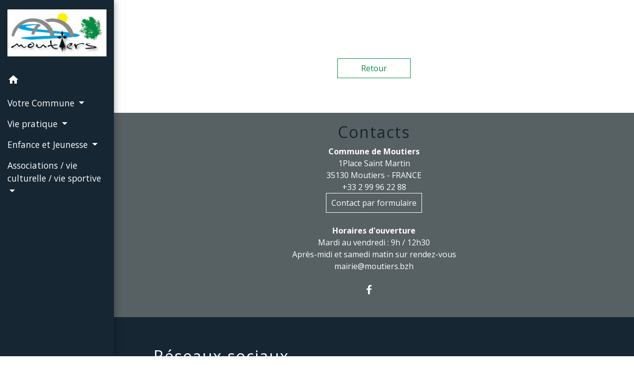

--- FILE ---
content_type: text/html; charset=UTF-8
request_url: https://moutiers.bzh/spip.php?page=rubrique&id_rubrique=9
body_size: 10913
content:
<!DOCTYPE html>
<html lang="fr">
<head>
    <title>
        Commune de Moutiers    </title>

    <script src="/lib/tarteaucitron/tarteaucitron.js"></script>
    <script>
        var tarteaucitronExpireInDay = true, tarteaucitronForceExpire = 183;

        tarteaucitron.init({
            "privacyUrl": "", /* Privacy policy url */

            "hashtag": "#tarteaucitron", /* Open the panel with this hashtag */
            "cookieName": "tarteaucitron", /* Cookie name */

            "orientation": "bottom", /* Banner position (top - bottom) */

            "showAlertSmall": false, /* Show the small banner on bottom right */
            "cookieslist": true, /* Show the cookie list */

            "showIcon": false, /* Show cookie icon to manage cookies */
            // "iconSrc": "", /* Optionnal: URL or base64 encoded image */
            "iconPosition": "BottomRight", /* Position of the icon between BottomRight, BottomLeft, TopRight and TopLeft */

            "adblocker": false, /* Show a Warning if an adblocker is detected */

            "DenyAllCta": true, /* Show the deny all button */
            "AcceptAllCta": true, /* Show the accept all button when highPrivacy on */
            "highPrivacy": true, /* HIGHLY RECOMMANDED Disable auto consent */

            "handleBrowserDNTRequest": false, /* If Do Not Track == 1, disallow all */

            "removeCredit": false, /* Remove credit link */
            "moreInfoLink": true, /* Show more info link */
            "useExternalCss": false, /* If false, the tarteaucitron.css file will be loaded */

            //"cookieDomain": ".my-multisite-domaine.fr", /* Shared cookie for subdomain website */

            "readmoreLink": "", /* Change the default readmore link pointing to tarteaucitron.io */

            "mandatory": true, /* Show a message about mandatory cookies */

            "listCookieByService": false, /* Show a message about list cookie by service */
            "tarteaucitronForceLanguage" : 'fr',

        });
    </script>

            
<meta name="Description" content="">
<meta name="Keywords" content="">
<meta name="viewport" content="width=device-width, initial-scale=1, shrink-to-fit=no">
<meta charset="UTF-8">
        
    <!-- Matomo -->
<script>
  var _paq = window._paq = window._paq || [];
  /* tracker methods like "setCustomDimension" should be called before "trackPageView" */
  _paq.push(['trackPageView']);
  _paq.push(['enableLinkTracking']);
  (function() {
    var u="//matomo-client.neopse.com/";
    _paq.push(['setTrackerUrl', u+'matomo.php']);
    _paq.push(['setSiteId', '715']);
    var d=document, g=d.createElement('script'), s=d.getElementsByTagName('script')[0];
    g.async=true; g.src=u+'matomo.js'; s.parentNode.insertBefore(g,s);
  })();
</script>
<!-- End Matomo Code -->
                                    <link rel="apple-touch-icon" href="//static.neopse.com/assets/img/favicon/rdc_logo.ico?v=v1">
                <link rel="icon" href="//static.neopse.com/assets/img/favicon/rdc_logo.ico?v=v1">
                        <link href="https://fonts.googleapis.com/css?family=Open+Sans:300,400,700|Material+Icons" rel="stylesheet">

            <link href='/dist/owlcarousel/css/owl.carousel.min.css' rel='stylesheet' type='text/css'>
            <link href='/dist/owlcarousel/css/owl.theme.default.min.css' rel='stylesheet' type='text/css'>
            <link href='/dist/slick/slick.css' rel='stylesheet' type='text/css'>
            <link href='/dist/slick/slick-theme.css' rel='stylesheet' type='text/css'>
            <link href='/dist/fullcalendar/fullcalendar.min.css' rel='stylesheet' type='text/css'>
            <link rel="stylesheet" href="https://cdnjs.cloudflare.com/ajax/libs/bootstrap-select/1.13.2/css/bootstrap-select.min.css">
            <link rel="stylesheet" href="https://cdnjs.cloudflare.com/ajax/libs/bootstrap-multiselect/0.9.13/css/bootstrap-multiselect.css" />
            <link href="/tpl/2/css/style.css" rel="stylesheet" type='text/css'>

            <link href="/lib/splide-4.0.1/css/splide.min.css" rel="stylesheet" type="text/css"/>
            <link href="/lib/splide-4.0.1/css/splide-custom.css" rel="stylesheet" type="text/css"/>

                            <style class="notranslate">.bg_bloc { background-color: #576063 !important; } .table td, .table, .table thead th { border-color: #576063 !important; } .bg_bloc .dropdown-toggle, .bg_bloc .dropdown-menu { background-color: #576063 !important; border-color: #576063 !important;} .fc-unthemed th, .fc-unthemed td, .fc-unthemed thead, .fc-unthemed tbody, .fc-unthemed .fc-divider,  .fc-unthemed .fc-row, .fc-unthemed .fc-content, .fc-unthemed .fc-popover, .fc-unthemed .fc-list-view,  .fc-unthemed .fc-list-heading td{ border-color: #576063 !important;} .fc-unthemed thead.fc-head, .fc-unthemed .fc-popover .fc-header{
  background-color: #576063 !important;
} .fc-unthemed td.fc-today{background: #576063 !important;} .cookies .btn{ color: #576063 !important; }header.intro { background-image: url(https://static.neopse.com/medias/p/4879/site/fa/cd/86/facd86269d4acf0c9d3d104173b3637da59de654.jpg?v=v1); background-position: center; background-repeat: repeat; }body { background-color: #FFFFFF; }.c_btn { color: #068A43; border-color: #068A43; } .c_btn:hover { background-color: #068A43; } .owl-theme .owl-dots .owl-dot.active span, .owl-theme .owl-dots .owl-dot:hover span, .carousel-indicators .active, .slick-dots li.slick-active button {background: #068A43;opacity: 1;} .carousel-indicators li, .owl-theme .owl-dots .owl-dot span, .slick-dots li button{background-color: #068A43;opacity: 0.5;} .fc-event .fc-title, .fc-event-container{ color: #068A43 !important; } .fc-event{ color: #068A43;}.h_btn:hover {color: #FFFFFF;} .searchbar .bg_btn { background-color: #FFFFFF; } .fc-event{ background-color: #FFFFFF !important; border-color: #FFFFFF !important; }.text_bloc {color:#FFFFFF !important;} .bg_bloc .c_text {color:#FFFFFF !important;} .bg_bloc .dropdown-toggle, .bg_bloc .dropdown-menu, .bg_bloc.bootstrap-select .dropdown-toggle::after {color:#FFFFFF !important;} .fc-unthemed thead.fc-head{ color: #FFFFFF !important; } .fc-unthemed td.fc-today{color: #FFFFFF !important;} .cookies .btn{ background-color: #FFFFFF !important; }#footer .footer-links.bg { background-color: #162633; }nav.navbar.bg { background-color: #162633; }body, .c_title, .c_text { color: #162633; } .navbar-toggler.c_text{ border-color: #162633; } .intern-page .en-tete{ border-left-color: #162633;} .bootstrap-select .dropdown-menu li a{color: #162633;} .c_text .dropdown-toggle { color: #162633 !important; }.searchbar .c_btn { color: rgb(255,255,255) !important; }.navbar .dropdown-menu { background-color: #FFFFFF; }#footer .footer-links .c_text { color: #FFFFFF!important; }.searchbar .c_text { color: #162633; } .searchbar ::placeholder { color: #162633; }#footer .footer-links .c_title { color: #FFFFFF; } #footer .footer-links .c_title:before { background-color: #FFFFFF; }nav.navbar .c_text { color: #FFFFFF; } .navbar-toggler.c_text{ border-color: #FFFFFF !important; }nav.navbar .h_text:hover { color: #162633; }#footer .footer.bg { background-color: #576063; }.breadcrumb.bg { background-color: #576063; }.navbar .dropdown-menu .c_text { color: #162633; }nav.navbar .dropdown-menu .h_text:hover { color: #162633; }#footer .c_btn { color: #FFFFFF !important; border-color: #FFFFFF !important; } #footer .c_btn:hover { background-color: #FFFFFF !important; }#footer .h_btn:hover {color: #162633 !important;}#w_headline { background-color: #162633; }nav.navbar .h_text:hover { background-color: #FFFFFF; }#footer .footer .c_text { color: #FFFFFF; }#w_b5g04n3ub .bg { background-color: #FFFFFF; }#w_headline .c_btn { color: #068A43; border-color: #068A43; } #w_headline .c_btn:hover { background-color: #068A43; } #w_headline .carousel-indicators li { background-color: #068A43;opacity:0.5; } #w_headline .carousel-indicators .active { background-color: #068A43;opacity: 1; }#w_i7qhvihr4 .bg { background-color: #068A43; }#w_qzmm6aozp .bg { background-color: #FFFFFF; }#w_qzmm6aozp .bg { background-image: url(https://static.neopse.com/assets/img/textures/cubes.png?v=v1); background-position: center; background-repeat: repeat; }#w_usmrwqqxb .bg { background-color: #068A43; }#w_z9xlzi0sf .bg { background-color: #FFFFFF; }.breadcrumb.bg .c_text { color: #FFFFFF; }.searchbar .bg_btn { background-color: #068A43 !important; }.navbar .dropdown-menu .h_text:hover { background-color: #FFFFFF; }#footer .footer .c_title { color: #162633; } #footer .footer .c_title:before { background-color: #162633; }#w_b5g04n3ub .c_btn { color: #068A43; border-color: #068A43; } #w_b5g04n3ub .c_btn:hover { background-color: #068A43; } #w_b5g04n3ub .slick-dots li button { background-color: #068A43;opacity:0.5; } #w_b5g04n3ub .slick-dots li.slick-active button { background-color: #068A43; opacity: 1 !important;}#w_b5g04n3ub .h_btn:hover { color: #FFFFFF; }#w_headline .c_text { color: #FFFFFF; }#w_i7qhvihr4 .c_btn, #w_i7qhvihr4 .card-icon-date .day { color: #162633; border-color: #162633; } #w_i7qhvihr4 .slick-dots li button { background-color: #162633;opacity:0.5; } #w_i7qhvihr4 .c_btn:hover, #w_i7qhvihr4 .owl-theme .owl-dots .owl-dot.active span, #w_i7qhvihr4 .owl-theme .owl-dots .owl-dot:hover span, #w_i7qhvihr4 .card-icon-date .month, #w_i7qhvihr4 .slick-dots li.slick-active button { background-color: #162633; opacity: 1 !important;}#w_i7qhvihr4 .h_btn:hover { color: #068A43; }#w_oneclick .c_text { color: #FFFFFF; } #w_oneclick .c_text:before { background-color: #FFFFFF; }#w_qzmm6aozp .c_btn { color: #068A43; border-color: #068A43; } #w_qzmm6aozp .c_btn:hover { background-color: #068A43; } #w_qzmm6aozp .slick-dots li button { background-color: #068A43;opacity:0.5; } #w_qzmm6aozp .slick-dots li.slick-active button { background-color: #068A43; opacity: 1 !important;}#w_qzmm6aozp .h_btn:hover { color: #FFFFFF; }#w_usmrwqqxb .c_btn { color: #FFFFFF; border-color: #FFFFFF; } #w_usmrwqqxb .c_btn:hover { background-color: #FFFFFF; } #w_usmrwqqxb .carousel-indicators li, #w_usmrwqqxb .slick-dots li button { background-color: #FFFFFF;opacity:0.5; } #w_usmrwqqxb .carousel-indicators .active, #w_usmrwqqxb .slick-dots li.slick-active button { background-color: #FFFFFF;opacity: 1 !important; }#w_usmrwqqxb .h_btn:hover { color: #068A43; }#w_z9xlzi0sf .slick-dots li button { background-color: #F8F007; opacity:0.5; } #w_z9xlzi0sf .slick-dots li.slick-active button { background-color: #F8F007; opacity: 1 !important;}.breadcrumb.bg .c_title { color: #FFFFFF; } .breadcrumb.bg .c_title:before { background-color: #FFFFFF; }#w_headline .c_title { color: #FFFFFF !important; }#w_i7qhvihr4 .c_text { color: rgb(22,38,51); }#w_oneclick .c_title { color: #000000; } #w_oneclick .c_title:before { background-color: #000000; }#w_qzmm6aozp .c_text { color: #000000; }#w_usmrwqqxb .c_text { color: #FFFFFF; }#w_b5g04n3ub .c_title { color: #162633; } #w_b5g04n3ub .c_title:before { background-color: #162633; }#w_i7qhvihr4 .c_title { color: #FFFFFF; } #w_i7qhvihr4 .c_title:before { background-color: #FFFFFF; }#w_qzmm6aozp .c_title { color: #162633; } #w_qzmm6aozp .c_title.dark:before { background-color: #162633; }#w_usmrwqqxb .c_title { color: #FFFFFF; } #w_usmrwqqxb .c_title:before { background-color: #FFFFFF; }#w_z9xlzi0sf .c_title { color: #162633 !important; }#w_headline .c_title { display: inline-block; }#w_oneclick .c_title { display: none; }#w_oneclick .bg_text { background-color: rgba(6,138,67,0.7); }#w_i7qhvihr4 .bg_text { background-color: rgb(255,255,255); }#w_qzmm6aozp .bg_text { background-color: #FFFFFF; }</style>
                    
                    <meta property="og:url" content="http://moutiers.bzh/spip.php?page=rubrique&amp;id_rubrique=9">
            <meta property="og:type" content="website">
            <meta property="og:title" content="Commune de Moutiers">
            <meta property="og:description" content="">
            
    <script src="/js/vendor/jquery-3.2.1.min.js"></script>


    <!-- Matomo -->
    <script>tarteaucitron.user.matomoHost = '//matomo.neopse.com/';</script>
    <!-- End Matomo Code -->
</head>
<body class="bg_body">

<header role="banner"><nav role="navigation" class="navbar navbar-fixed-left bg">
    <div class="ov"></div>

    <div class="container">

        <!-- Logo -->
        <div class="navbar-header">
            <a class="navbar-brand c_text" aria-label="Accueil" href="/fr/">
                                    <h1 class="img">
                        <picture>
                            <source media="(max-width: 991.98px)" srcset="https://static.neopse.com/medias/p/4879/site/60/63/27/606327f2594651312dc78f00b68698a9f8d96920.jpg">
                            <img role="img" src="https://static.neopse.com/medias/p/4879/site/60/63/27/606327f2594651312dc78f00b68698a9f8d96920.jpg" alt="Logo Commune de Moutiers" loading="eager">
                        </picture>
                        <span>Commune de Moutiers</span>
                    </h1>
                            </a>
        </div>

        <!-- Mobile button -->
        <button class="navbar-toggler c_text"
                type="button"
                data-toggle="collapse"
                data-target="#navbar"
                aria-controls="navbar"
                aria-expanded="false"
                aria-label="Toggle navigation">
            <span class="navbar-toggler-icon">
                <i class="material-icons notranslate">menu</i>
            </span>
        </button>

        <div class="collapse navbar-collapse" id="navbar">
            <ul class="nav navbar-nav">

                <li class="nav-item dropdown">
                    <a class="nav-link c_text h_text" href="/" role="button">
                        <i class="material-icons">home</i>
                    </a>
                </li>
                                                            <li class="nav-item dropdown">
                            <a class="nav-link dropdown-toggle c_text h_text" href="#" id="menuDropdown0" role="button"
                               data-toggle="dropdown" aria-haspopup="true" aria-expanded="false">
                                Votre Commune
                            </a>
                            <div class="dropdown-menu mega-dropdown-menu row bg_text" aria-labelledby="menuDropdown0">
                                
                                <div class="divider">
                                                                                                            
                                                                            <a class="dropdown-item c_text h_text bg_h_text" role="menuitem"
                                           href="/fr/rb/1908610/la-commune-en-quelques-mots">
                                            La commune en quelques mots
                                        </a>
                                    
                                    
                                    
                                                                                                                                                
                                                                            <a class="dropdown-item c_text h_text bg_h_text" role="menuitem"
                                           href="/fr/rb/1908623/histoire-61">
                                            Histoire
                                        </a>
                                    
                                    
                                    
                                                                                                                                                
                                    
                                                                            <a class="dropdown-item c_text h_text bg_h_text" role="menuitem"
                                           href="/fr/tb/2357383/le-conseil-municipal-et-les-agents-communaux">
                                            Le conseil municipal et les agents communaux
                                        </a>
                                    
                                    
                                                                                                                                                
                                    
                                                                            <a class="dropdown-item c_text h_text bg_h_text" role="menuitem"
                                           href="/fr/rp/2357149/comptes-rendus-cm-5">
                                            Comptes rendus CM
                                        </a>
                                    
                                    
                                                                                                                                                
                                    
                                                                            <a class="dropdown-item c_text h_text bg_h_text" role="menuitem"
                                           href="/fr/pb/2357305/les-arretes">
                                            Les arrêtés
                                        </a>
                                    
                                    
                                                                                                                                                
                                    
                                                                            <a class="dropdown-item c_text h_text bg_h_text" role="menuitem"
                                           href="/fr/nw/2356486/actualites-1533">
                                            Actualités
                                        </a>
                                    
                                    
                                                                                                                                                
                                    
                                                                            <a class="dropdown-item c_text h_text bg_h_text" role="menuitem"
                                           href="/fr/ev/2356525/agenda-1525">
                                            Agenda
                                        </a>
                                    
                                    
                                                                                                        </div>

                            </div>
                        </li>
                    

                                                            <li class="nav-item dropdown">
                            <a class="nav-link dropdown-toggle c_text h_text" href="#" id="menuDropdown1" role="button"
                               data-toggle="dropdown" aria-haspopup="true" aria-expanded="false">
                                Vie pratique
                            </a>
                            <div class="dropdown-menu mega-dropdown-menu row bg_text" aria-labelledby="menuDropdown1">
                                
                                <div class="divider">
                                                                                                            
                                    
                                                                            <a class="dropdown-item c_text h_text bg_h_text" role="menuitem"
                                           href="/fr/rr/2357344/locations-de-salles-4">
                                            Locations de salles
                                        </a>
                                    
                                    
                                                                                                                                                
                                                                            <a class="dropdown-item c_text h_text bg_h_text" role="menuitem"
                                           href="/fr/rb/1908649/logements-21">
                                            Logements
                                        </a>
                                    
                                    
                                    
                                                                                                                                                
                                                                            <a class="dropdown-item c_text h_text bg_h_text" role="menuitem"
                                           href="/fr/rb/2030433/lotissement-5">
                                            Lotissement
                                        </a>
                                    
                                    
                                    
                                                                                                                                                
                                                                            <a class="dropdown-item c_text h_text bg_h_text" role="menuitem"
                                           href="/fr/rb/2073723/urbanisme-505">
                                            Urbanisme
                                        </a>
                                    
                                    
                                    
                                                                                                                                                
                                                                            <a class="dropdown-item c_text h_text bg_h_text" role="menuitem"
                                           href="/fr/rb/1908675/smictom-dechetterie">
                                            SMICTOM / Déchetterie
                                        </a>
                                    
                                    
                                    
                                                                                                                                                
                                    
                                                                            <a class="dropdown-item c_text h_text bg_h_text" role="menuitem"
                                           href="/fr/pg/2357032/demarches-administratives-100">
                                            Démarches administratives
                                        </a>
                                    
                                    
                                                                                                        </div>

                            </div>
                        </li>
                    

                                                            <li class="nav-item dropdown">
                            <a class="nav-link dropdown-toggle c_text h_text" href="#" id="menuDropdown2" role="button"
                               data-toggle="dropdown" aria-haspopup="true" aria-expanded="false">
                                Enfance et Jeunesse
                            </a>
                            <div class="dropdown-menu mega-dropdown-menu row bg_text" aria-labelledby="menuDropdown2">
                                
                                <div class="divider">
                                                                                                            
                                                                            <a class="dropdown-item c_text h_text bg_h_text" role="menuitem"
                                           href="/fr/rb/1908727/ecole-cantine-et-garderie-municipale">
                                            École / Cantine et garderie municipale
                                        </a>
                                    
                                    
                                    
                                                                                                                                                
                                                                            <a class="dropdown-item c_text h_text bg_h_text" role="menuitem"
                                           href="/fr/rb/1908740/relais-petite-enfance-51">
                                            Relais Petite Enfance
                                        </a>
                                    
                                    
                                    
                                                                                                                                                
                                                                            <a class="dropdown-item c_text h_text bg_h_text" role="menuitem"
                                           href="/fr/rb/1908779/pele-mele">
                                            Pêle-mêle
                                        </a>
                                    
                                    
                                    
                                                                                                                                                
                                                                            <a class="dropdown-item c_text h_text bg_h_text" role="menuitem"
                                           href="/fr/rb/1908792/argent-de-poche-1">
                                            Argent de poche
                                        </a>
                                    
                                    
                                    
                                                                                                        </div>

                            </div>
                        </li>
                    

                                                            <li class="nav-item dropdown">
                            <a class="nav-link dropdown-toggle c_text h_text" href="#" id="menuDropdown3" role="button"
                               data-toggle="dropdown" aria-haspopup="true" aria-expanded="false">
                                Associations / vie culturelle / vie sportive
                            </a>
                            <div class="dropdown-menu mega-dropdown-menu row bg_text" aria-labelledby="menuDropdown3">
                                
                                <div class="divider">
                                                                                                            
                                                                            <a class="dropdown-item c_text h_text bg_h_text" role="menuitem"
                                           href="/fr/rb/1908831/associations-108">
                                            Associations
                                        </a>
                                    
                                    
                                    
                                                                                                                                                
                                                                            <a class="dropdown-item c_text h_text bg_h_text" role="menuitem"
                                           href="/fr/rb/1908844/equipements-sportifs-et-de-loisirs-7">
                                            Equipements sportifs et de loisirs
                                        </a>
                                    
                                    
                                    
                                                                                                        </div>

                            </div>
                        </li>
                    

                                    

                
                            </ul>
        </div>
    </div>
</nav>
</header>

<main role="main">
        <div class="main intern-page">
        <!-- Contenu -->
        <section class="container bg_wrapper c_wrapper">

            <div class="main-content">
                <div class="dynamicContent container">
                    <div class="col-12 col-md-7 mx-auto text-center">
                        
                        <div class="mt-5">
                            <a href="/fr/" class="btn btn-outline col-4 c_btn bg_btn h_btn">Retour</a>
                        </div>
                    </div>
                </div>

            </div>

        </section>
    </div>

</main>

<div class="main">
                
    
    <div id="footer">
    <footer role="contentinfo" class="footer footer1 bg">
        <div class="ov"></div>
        <div class="container d-flex flex-wrap">
            <div class="footer-container">
                <h2 class="title light c_title d_title btn-line"><a
        href="/fr/ct/2356408/contacts-404">Contacts</a></h2>
<div class="footer-box">
    <div class="contact c_text">
        <p class="font-weight-bold mb-0">Commune de Moutiers</p>
        <p class="mb-0">1Place Saint Martin</p>
        <p class="mb-0">35130 Moutiers - FRANCE</p>
         <p class="mb-0"><a href="tel:+33299962288">+33 2 99 96 22 88</a>
            </p>
                    <p class="mb-0"><a href="#" data-toggle="modal" data-target="#contactFormContactFooter" class="btn-outline c_btn h_btn">Contact par formulaire</a>
            </p>
        
                    <div class="mt-4">
                <p style="margin:0;"><strong>Horaires d&#039;ouverture</strong></p>
                <p style="margin:0;">Mardi au vendredi : 9h / 12h30<br />
Apr&egrave;s-midi et samedi matin sur rendez-vous<br />
mairie@moutiers.bzh</p>
            </div>
            </div>
</div>


                <div class="social-media">
    <ul class="c_text">
                    <li><a href="http://facebook.com/moutiersilleetvilaine.moutiers" class="icon-facebook" title="facebook" target="_blank"></a></li>
                                                                                                                                                            </ul>
</div>

                                
            </div>
        </div>
    </footer>

    <section class="bg footer-links footer2">
        <div class="ov"></div>
        <div class="container d-flex flex-wrap">
            
                <div class="footer-container">
        <h2 class="title c_title d_title">Réseaux sociaux</h2>
        <div class="footer-box twinning">
                                                <div class="d-block">
                        <a href="https://www.facebook.com/moutiersilleetvilaine.moutiers" class="mb-2 c_text" target="_blank">
                            <img role="img" src="https://static.neopse.com/medias/p/4879/site/8c/29/3e/8c293e3f30125b460527b1452e480d057196982d.png?v=v1"
                                 alt="" class="mr-2">Facebook </a>
                    </div>
                                    </div>
    </div>


        </div>
        <div class="container d-flex flex-wrap" style="justify-content:center;">
            <p class="mt-0 mb-0 c_text"><a href="/fr/li/2356447/mentions-legales-1619">Mentions légales</a></p>
            <span class="c_text" style="margin: 0 8px;">-</span>
            <p class="mt-0 mb-0 c_text"><a href="/fr/2356447/politique-confidentialite">Politique de confidentialité</a></p>
            <span class="c_text" style="margin: 0 8px;">-</span>
            <p class="mt-0 mb-0 c_text"><a href="/fr/accessibilite">Accessibilité</a></p>
            <span class="c_text" style="margin: 0 8px;">-</span>
            
            <p class="mt-0 mb-0 c_text"><a href="/fr/sm/126846/plan-du-site-1" >Plan du site</a></p>
            <span class="c_text" style="margin: 0 8px;">-</span>
            <p class="mt-0 mb-0 c_text"><a href="#tarteaucitron">Gestion des cookies</a></p>
        </div>
    </section>
</div>

<div class="modal fade" id="contactFormContactFooter" tabindex="-1" role="dialog" aria-labelledby="modalFooter-label" aria-hidden="true"
     style="color:initial;-webkit-transform: translateZ(0);transform: translateZ(0);">
    <div class="modal-dialog" role="document">
        <div class="modal-content">
            <button type="button" class="close" data-dismiss="modal" aria-label="Close">
                <span aria-hidden="true">&times;</span>
            </button>

            <div class="modal-header bg_bloc text_bloc">
                <h5 id="modalFooter-label" class="modal-title font-weight-bold dark text_bloc">Nous Contacter</h5>
            </div>
            <form id="contactFormFooter" action="/formMdContact" method="post"
                  novalidate enctype="multipart/form-data">
                <div class="modal-body pb-0">

                                            <div class="form-group position-relative">
    <div><label for="1_input">Votre nom</label><span>*</span></div>
    <input type="text" name="1_input" class="form-control" id="1_input" aria-describedby="1_inputHelp">
        <span class="form-error requirements" id="1_input-error" role="alert">Ce champ est obligatoire</span>
</div>                                            <div class="form-group position-relative">
    <div><label for="2_input">Votre prénom</label><span>*</span></div>
    <input type="text" name="2_input" class="form-control" id="2_input" aria-describedby="2_inputHelp">
        <span class="form-error requirements" id="2_input-error" role="alert">Ce champ est obligatoire</span>
</div>                                            <div class="form-group position-relative">
    <div><label for="3_input">Sujet du message</label><span>*</span></div>
    <input type="text" name="3_input" class="form-control" id="3_input" aria-describedby="3_inputHelp">
        <span class="form-error requirements" id="3_input-error" role="alert">Ce champ est obligatoire</span>
</div>                                            <div class="form-group position-relative">
    <div><label for="4_textarea">Votre message</label><span>*</span>
    </div>
    <textarea name="4_textarea" class="form-control pl-0" id="4_textarea" rows="3"></textarea>
        <span class="form-error requirements" id="4_textarea-error" role="alert">Ce champ est obligatoire</span>
</div>                                            <div class="form-group">
    <div><label for="5_email">E-Mail</label><span>*</span></div>
    <input type="email" name="5_email" class="form-control" id="5_email"
           aria-describedby="E-Mail">
        <span class="form-error requirements" id="5_email-error" role="alert">Ce champ est obligatoire</span>
</div>                                            <div class="field-wrapper">
    <div><label for="6_email" class="font-weight-bold mr-1">Pièces jointes</label><span></span></div>
    <div class="d-flex align-items-center">
        <div class="form-group col-10 col-md-10 px-0 mb-0">
            <div class="upload-btn-wrapper">
                <button class="btn-file">JPG/PNG/PDF - 5Mo max.</button>
                <input type="file" name="6_file" accept="application/pdf,image/jpeg,image/png">
            </div>
        </div>
            </div>

    <div>
        <ul class="listFiles">

        </ul>
    </div>
    <span class="form-error requirements" id="6_file-error" role="alert">Ce champ est obligatoire</span>
</div>                    
                    <div class="form-group">
    <div class="h-recaptcha m-auto d-inline-block"></div>
    <div class="form-error requirements" id="h-captcha-response-error" role="alert">Ce champ est obligatoire
    </div>
</div>                </div>
                <div class="modal-footer">
                                        <button id="formContactForm" type="submit" class="btn-outline btn-right c_btn h_btn formContactForm">ENVOYER</button>
                </div>
                <div class="m-3">
                    Les informations recueillies &agrave; partir de ce formulaire sont n&eacute;cessaires &agrave; la gestion de votre demande par notre Structure qui est responsable du traitement de vos donn&eacute;es personnelles collect&eacute;es.<br />
Vos donn<span style="color:null"><span style="background-color:null">&eacute;es personnelles re&ccedil;ues sont conserv&eacute;es par notre Structure pendant toute la dur&eacute;e n&eacute;cessaire au traitement de votre demande ou bien pour une dur&eacute;e de [&hellip;&hellip;.] mois maximum &agrave; compter du dernier contact. Dans la limite de leurs attributions respectives, sont destinataires de tout ou partie des donn&eacute;es les services et repr&eacute;sentants de notre Structure en charge des r&eacute;ponses aux demandes &eacute;mises via ce formulaire. Aucun transfert de vos donn&eacute;es hors de l&#39;Union europ&eacute;enne n&#39;est r&eacute;alis&eacute;. </span><br />
<span style="background-color:null">Vous pouvez &agrave; tout moment demander l&rsquo;acc&egrave;s, la rectification, l&rsquo;effacement, la portabilit&eacute; ou la limitation de vos donn&eacute;es, ou bien vous opposer &agrave; leur traitement, en contactant le D&eacute;l&eacute;gu&eacute; &agrave; la Protection des Donn&eacute;es de notre structure : </span><br />
<span style="background-color:null">- Par voie &eacute;lectronique &agrave; l&rsquo;adresse : [&hellip;&hellip;.] ; </span><br />
<span style="background-color:null">- Par voie postale &agrave; l&rsquo;attention du D&eacute;l&eacute;gu&eacute; &agrave; la Protection des Donn&eacute;es et &agrave; l&rsquo;adresse suivante : [&hellip;&hellip;.]. </span><br />
<span style="background-color:null">Si vous estimez, apr&egrave;s nous avoir contact&eacute;s, que vos droits sur vos donn&eacute;es personnelles ne sont pas respect&eacute;s, vous pou</span></span>vez adresser une r&eacute;clamation &agrave; la CNIL.
                </div>
            </form>

            <div id="messageSendedFormContactFooter" class="form-message-sent" style="display: none">
                <p role="status">Le message a bien été envoyé à son destinataire. Merci.</p>
            </div>
        </div>
    </div>
</div>
    <div class="footer-bottom" style="position: relative;">
	<div class="container">
		<p>

			<a href="https://reseaudescommunes.fr/?utm_source=rdcclients&utm_medium=footerlink" target="_blank">
				<img role="img" src="/images/rdc-logo-footer-2.png" alt="Logo Réseau des Communes" class="img-fluid">
				Site créé en partenariat avec Réseau des Communes
			</a>
		</p>
	</div>
</div>

    
</div>

            <div id="previewModalImage" class="modal">

                <!-- The Close Button -->
                <span id="closePreviewImage" class="close">&times;</span>

                <!-- Navigation Buttons -->
                <a id="prevImage" class="modal-nav prev" href="javascript:void(0)">&#10094;</a>
                <a id="nextImage" class="modal-nav next" href="javascript:void(0)">&#10095;</a>

                <!-- Image Counter -->
                <div id="imageCounter" class="image-counter"></div>

                <!-- Modal Content (The Image) -->
                <div id="containerPreviewImage"><img role="img" class="modal-content" alt=""></div>

                <!-- Modal Caption (Image Text) -->
                <div id="captionPreviewImage"></div>
            </div>
        
                    <script>
                (function() {
                    // Get the modal elements
                    const modal = document.getElementById('previewModalImage');
                    const modalImg = modal.querySelector('img');
                    const captionText = document.getElementById('captionPreviewImage');
                    const closePreviewImage = document.getElementById('closePreviewImage');
                    const prevBtn = document.getElementById('prevImage');
                    const nextBtn = document.getElementById('nextImage');
                    const imageCounter = document.getElementById('imageCounter');
                    
                    let currentImages = [];
                    let currentIndex = 0;

                    // Helper function to check if element is visible
                    function isVisible(element) {
                        return element && element.offsetParent !== null;
                    }

                    // Helper function to toggle element visibility
                    function toggleElement(element, show) {
                        if (element) {
                            element.style.display = show ? 'block' : 'none';
                        }
                    }

                    // Function to update the modal with a specific image
                    function updateModal(index) {
                        if (currentImages.length === 0) return;
                        
                        currentIndex = index;
                        const img = currentImages[currentIndex];
                        modalImg.setAttribute('src', img.src);
                        modalImg.setAttribute('alt', img.alt || '');
                        captionText.innerHTML = img.alt || '';
                        
                        // Update counter
                        imageCounter.textContent = (currentIndex + 1) + ' / ' + currentImages.length;
                        
                        // Show/hide navigation buttons
                        const showNav = currentImages.length > 1;
                        toggleElement(prevBtn, showNav);
                        toggleElement(nextBtn, showNav);
                        toggleElement(imageCounter, showNav);
                    }

                    // Function to show next image
                    function showNext() {
                        if (currentImages.length === 0) return;
                        currentIndex = (currentIndex + 1) % currentImages.length;
                        updateModal(currentIndex);
                    }

                    // Function to show previous image
                    function showPrev() {
                        if (currentImages.length === 0) return;
                        currentIndex = (currentIndex - 1 + currentImages.length) % currentImages.length;
                        updateModal(currentIndex);
                    }

                    // Helper function to find closest ancestor with class
                    function closest(element, selector) {
                        if (!element) return null;
                        
                        // For class selector (e.g., '.splide__slide')
                        if (selector.startsWith('.')) {
                            const className = selector.slice(1);
                            let current = element;
                            while (current && current !== document) {
                                if (current.classList && current.classList.contains(className)) {
                                    return current;
                                }
                                current = current.parentElement;
                            }
                        }
                        return null;
                    }

                    // When clicking on an image
                    document.addEventListener('click', function(e) {
                        const target = e.target;
                        // Check if clicked element is an image with class .img or .main-img inside .splide
                        if (target.tagName === 'IMG' && 
                            (target.classList.contains('img') || target.classList.contains('main-img')) &&
                            closest(target, '.splide')) {
                            
                            // Find the clicked image's parent slide
                            const clickedSlide = closest(target, '.splide__slide');
                            if (!clickedSlide) return;
                            
                            // Find the list that contains this slide
                            const splideList = closest(clickedSlide, '.splide__list');
                            if (!splideList) return;
                            
                            // Get all slides from this specific list
                            const allSlides = splideList.querySelectorAll('.splide__slide');
                            
                            // Get all images from these slides only, deduplicating by src
                            // (Splide duplicates slides in loop mode, so we need to filter duplicates)
                            currentImages = [];
                            const seenSrcs = new Set();
                            const clickedSrc = target.src;
                            
                            allSlides.forEach(function(slide) {
                                const slideImg = slide.querySelector('.img, .main-img');
                                if (slideImg) {
                                    const imgSrc = slideImg.src;
                                    // Only add if we haven't seen this src before
                                    if (!seenSrcs.has(imgSrc)) {
                                        seenSrcs.add(imgSrc);
                                        currentImages.push(slideImg);
                                    }
                                }
                            });
                            
                            // Find the index of the clicked image by src (to handle duplicates)
                            currentIndex = currentImages.findIndex(function(img) {
                                return img.src === clickedSrc;
                            });
                            
                            if (currentIndex === -1) {
                                currentIndex = 0; // Fallback to first image
                            }
                            
                            // Update and show modal
                            updateModal(currentIndex);
                            modal.style.display = 'block';
                        }
                    });

                    // Navigation button handlers
                    if (nextBtn) {
                        nextBtn.addEventListener('click', function (e) {
                            e.preventDefault();
                            e.stopPropagation();
                            showNext();
                        });
                    }

                    if (prevBtn) {
                        prevBtn.addEventListener('click', function (e) {
                            e.preventDefault();
                            e.stopPropagation();
                            showPrev();
                        });
                    }

                    // Keyboard navigation
                    document.addEventListener('keydown', function (e) {
                        // Check if modal is visible by checking display style
                        const isModalVisible = modal.style.display !== 'none' && 
                                             (modal.style.display === 'block' || 
                                              window.getComputedStyle(modal).display !== 'none');
                        
                        if (isModalVisible) {
                            if (e.key === 'ArrowRight' || e.keyCode === 39) {
                                e.preventDefault();
                                showNext();
                            } else if (e.key === 'ArrowLeft' || e.keyCode === 37) {
                                e.preventDefault();
                                showPrev();
                            } else if (e.key === 'Escape' || e.keyCode === 27) {
                                e.preventDefault();
                                e.stopPropagation();
                                modal.style.display = 'none';
                            }
                        }
                    });

                    // When the user clicks on <span> (x), close the modal
                    if (closePreviewImage) {
                        closePreviewImage.addEventListener('click', function () {
                            modal.style.display = 'none';
                        });
                    }

                    // Close modal when clicking outside the image
                    modal.addEventListener('click', function (e) {
                        if (e.target === modal) {
                            modal.style.display = 'none';
                        }
                    });
                })();
            </script>
        
    <script src="/js/vendor/jquery-3.2.1.min.js"></script>
    <script src="/js/vendor/bootstrap.min.js"></script>
    <script src="/tpl/2/js/main.js"></script>

    <script type="text/javascript">
            </script>
</body>
</html>
